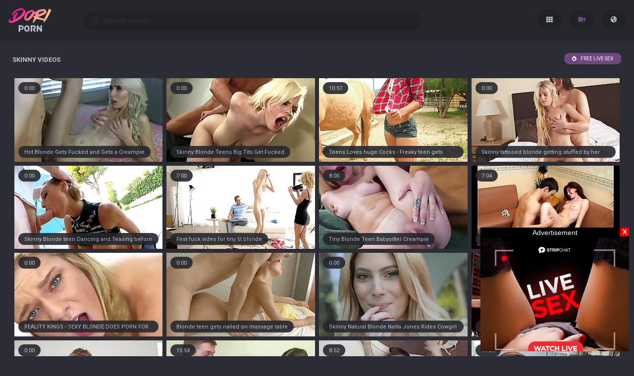

--- FILE ---
content_type: text/html; charset=UTF-8
request_url: https://doriporn.com/categories/skinny
body_size: 11218
content:
<!DOCTYPE html>
<html>
<head>
    <meta charset="UTF-8">
    <meta http-equiv="X-UA-Compatible" content="IE=edge">
    <meta name="google" content="notranslate" />
    <meta name="referrer" content="origin">
    <meta name="viewport" content="width=device-width, initial-scale=1.0, maximum-scale=1.0, user-scalable=no" />
    <link href="/style/style.css?v=2" rel="stylesheet" type="text/css">
    <title>Skinny videos #1 - Dori Porn</title>
    <meta name="description" content="Skinny videos - Free Porn Videos & Sex Tube Movies - Dori Porn" />
    <link rel="alternate" hreflang="en" href="/categories/skinny" />
    <link rel="alternate" hreflang="ru" href="/ru/categories/skinny" />
    <link rel="alternate" hreflang="es" href="/es/categories/skinny" />
    <link rel="alternate" hreflang="pt" href="/pt/categories/skinny" />
    <link rel="alternate" hreflang="fr" href="/fr/categories/skinny" />
    <link rel="alternate" hreflang="de" href="/de/categories/skinny" />
    <link rel="alternate" hreflang="it" href="/it/categories/skinny" />
    <link rel="alternate" hreflang="pl" href="/pl/categories/skinny" />
    <link rel="alternate" hreflang="tr" href="/tr/categories/skinny" />
    <link rel="alternate" hreflang="ja" href="/ja/categories/skinny" />
    <link rel="alternate" hreflang="vi" href="/vi/categories/skinny" />
    <link rel="alternate" hreflang="nl" href="/nl/categories/skinny" />
    <link rel="alternate" hreflang="ar" href="/ar/categories/skinny" />
    <link rel="alternate" hreflang="ko" href="/ko/categories/skinny" />
    <link rel="alternate" hreflang="hi" href="/hi/categories/skinny" />
    <link rel="alternate" hreflang="th" href="/th/categories/skinny" />
    <link rel="alternate" hreflang="bn" href="/bn/categories/skinny" />
</head>
<body>

    <section class="header">
        <div class="wrapper">
            <div class="logo"><a href="/"><img src="/style/logo.png" alt="Dori Porn" height="48px"></a></div>
            <div class="navigation">
                <a href="/" class="categories" title="Categories"></a>
                <a href="/best?page=1" class="videos active" title="videos"></a>
                <a id="show" onclick="showme('hidden', this.id);" class="lang"></a>
            </div>


            <div class="finder">
                <form action="/">
                    <input class="search" name="search" placeholder="&#xF002; &nbsp; Search videos" type="text" required>
                </form>
            </div>
        </div>
    </section>

    <div id="hidden" class="language">
        <a href="/categories/skinny">English</a>
        <a href="/de/categories/skinny">Deutsch</a>
        <a href="/fr/categories/skinny">Français</a>
        <a href="/it/categories/skinny">Italiano</a>
        <a href="/ru/categories/skinny">Русский</a>
        <a href="/es/categories/skinny">Español</a>
        <a href="/tr/categories/skinny">Türkçe</a>
        <a href="/pt/categories/skinny">Português</a>
        <a href="/nl/categories/skinny">Nederlands</a>
        <a href="/pl/categories/skinny">Polski</a>
        <a href="/vi/categories/skinny">Vietnamese</a>
        <a href="/ja/categories/skinny">日本語</a>
        <a href="/ko/categories/skinny">한국어</a>
        <a href="/th/categories/skinny">ภาษาไทย</a>
        <a href="/hi/categories/skinny">हिंदी</a>
        <a href="/bn/categories/skinny">বাঙালি</a>
        <a href="/ar/categories/skinny">العربية</a>
    </div>

    <section class="content">
        <div class="titlebox">
            <span>Skinny videos</span>
            <div class="sort">
                <a href="https://go.xxxijmp.com/easy?campaignId=a4e645fa094031148a3edb23c9a9933a0bb4aebc2a362e02625f5a4a467aa485&userId=1c1e6eeba8bbb3821a69bb888ec0b3b1919608a902b340f7c1988785c62bd672" target="_blank" class="hot active">FREE LIVE SEX</a>
            </div>
        </div>

       <div class="thumb">
            <a href="/video/71206" target="_blank">
            <div class="description">Hot Blonde Gets Fucked and Gets a Creampie</div>
            <div class="counter hided">0:00</div>
            <img class="lazy" src="/xxx.png" data-src="https://static.adamporn.com/htdocs/thumbs/83/793_hot-gets-fucked.jpg" alt="Hot Blonde Gets Fucked and Gets a Creampie">
            </a>
        </div>       <div class="thumb">
            <a href="/video/72647" target="_blank">
            <div class="description">Skinny Blonde Teens Big Tits Get Fucked</div>
            <div class="counter hided">0:00</div>
            <img class="lazy" src="/xxx.png" data-src="https://static.adamporn.com/htdocs/thumbs/86/781_tits.jpg" alt="Skinny Blonde Teens Big Tits Get Fucked">
            </a>
        </div>       <div class="thumb">
            <a href="/video/36735" target="_blank">
            <div class="description">Teens Loves huge Cocks - Freaky teen gets pounded</div>
            <div class="counter hided">10:57</div>
            <img class="lazy" src="/xxx.png" data-src="https://static.adamporn.com/htdocs/thumbs/40/109_freaky.jpg" alt="Teens Loves huge Cocks - Freaky teen gets pounded">
            </a>
        </div>       <div class="thumb">
            <a href="/video/72329" target="_blank">
            <div class="description">Skinny tattooed blonde getting stuffed by her man</div>
            <div class="counter hided">0:00</div>
            <img class="lazy" src="/xxx.png" data-src="https://static.adamporn.com/htdocs/thumbs/86/202_tattooed-blonde-stuffed.jpg" alt="Skinny tattooed blonde getting stuffed by her man">
            </a>
        </div>       <div class="thumb">
            <a href="/video/72311" target="_blank">
            <div class="description">Skinny Blonde teen Dancing and Teasing before Fuck</div>
            <div class="counter hided">0:00</div>
            <img class="lazy" src="/xxx.png" data-src="https://static.adamporn.com/htdocs/thumbs/86/172_skinny-blonde.jpg" alt="Skinny Blonde teen Dancing and Teasing before Fuck">
            </a>
        </div>       <div class="thumb">
            <a href="/video/73017" target="_blank">
            <div class="description">First fuck video for tiny tit blonde</div>
            <div class="counter hided">0:00</div>
            <img class="lazy" src="/xxx.png" data-src="https://static.adamporn.com/htdocs/thumbs/87/395_blonde.jpg" alt="First fuck video for tiny tit blonde">
            </a>
        </div>       <div class="thumb">
            <a href="/video/36969" target="_blank">
            <div class="description">Tiny Blonde Teen Babysitter Creampie</div>
            <div class="counter hided">8:00</div>
            <img class="lazy" src="/xxx.png" data-src="https://static.adamporn.com/htdocs/thumbs/40/532_creampie.jpg" alt="Tiny Blonde Teen Babysitter Creampie">
            </a>
        </div>       <div class="thumb">
            <a href="/video/36188" target="_blank">
            <div class="description">Casual Teen Sex - Spontaneous sex teen-porn Sue office</div>
            <div class="counter hided">7:04</div>
            <img class="lazy" src="/xxx.png" data-src="https://static.adamporn.com/htdocs/thumbs/39/206_teen.jpg" alt="Casual Teen Sex - Spontaneous sex teen-porn Sue office">
            </a>
        </div>       <div class="thumb">
            <a href="/video/70034" target="_blank">
            <div class="description">REALITY KINGS - SEXY BLONDE DOES PORN FOR FIRST TIME</div>
            <div class="counter hided">0:00</div>
            <img class="lazy" src="/xxx.png" data-src="https://static.adamporn.com/htdocs/thumbs/79/956_reality--does.jpg" alt="REALITY KINGS - SEXY BLONDE DOES PORN FOR FIRST TIME">
            </a>
        </div>       <div class="thumb">
            <a href="/video/71275" target="_blank">
            <div class="description">Blonde teen gets nailed on massage table</div>
            <div class="counter hided">0:00</div>
            <img class="lazy" src="/xxx.png" data-src="https://static.adamporn.com/htdocs/thumbs/83/976_blonde-teen-massage.jpg" alt="Blonde teen gets nailed on massage table">
            </a>
        </div>       <div class="thumb">
            <a href="/video/71246" target="_blank">
            <div class="description">Skinny Natural Blonde Nella Jones Rides Cowgirl on Donnie Rock Hardcore</div>
            <div class="counter hided">0:00</div>
            <img class="lazy" src="/xxx.png" data-src="https://static.adamporn.com/htdocs/thumbs/83/917_rides-cowgirl-donnie.jpg" alt="Skinny Natural Blonde Nella Jones Rides Cowgirl on Donnie Rock Hardcore">
            </a>
        </div>       <div class="thumb">
            <a href="/video/70459" target="_blank">
            <div class="description">Cute blonde girl masturbate</div>
            <div class="counter hided">0:00</div>
            <img class="lazy" src="/xxx.png" data-src="https://static.adamporn.com/htdocs/thumbs/81/197_blonde-girl-masturbate.jpg" alt="Cute blonde girl masturbate">
            </a>
        </div>       <div class="thumb">
            <a href="/video/72156" target="_blank">
            <div class="description">FIT18 - Chloe Temple - Casting Skinny 100lb Blonde Teen In Yoga Pants</div>
            <div class="counter hided">0:00</div>
            <img class="lazy" src="/xxx.png" data-src="https://static.adamporn.com/htdocs/thumbs/85/882_-skinny.jpg" alt="FIT18 - Chloe Temple - Casting Skinny 100lb Blonde Teen In Yoga Pants">
            </a>
        </div>       <div class="thumb">
            <a href="/video/34954" target="_blank">
            <div class="description">Bro Seduce Petite Step-Sister to Fuck and Creampie in Her</div>
            <div class="counter hided">15:54</div>
            <img class="lazy" src="/xxx.png" data-src="https://static.adamporn.com/htdocs/thumbs/37/975_bro.jpg" alt="Bro Seduce Petite Step-Sister to Fuck and Creampie in Her">
            </a>
        </div>       <div class="thumb">
            <a href="/video/36854" target="_blank">
            <div class="description">PetiteHDPorn - Squirting Teen Janice Griffith Fucked Again</div>
            <div class="counter hided">8:52</div>
            <img class="lazy" src="/xxx.png" data-src="https://static.adamporn.com/htdocs/thumbs/40/421_-teen-janice.jpg" alt="PetiteHDPorn - Squirting Teen Janice Griffith Fucked Again">
            </a>
        </div>       <div class="thumb">
            <a href="/video/36327" target="_blank">
            <div class="description">Teens Loves huge Cocks - Cock Crazy XXX</div>
            <div class="counter hided">11:59</div>
            <img class="lazy" src="/xxx.png" data-src="https://static.adamporn.com/htdocs/thumbs/39/475_teens.jpg" alt="Teens Loves huge Cocks - Cock Crazy XXX">
            </a>
        </div>       <div class="thumb">
            <a href="/video/70808" target="_blank">
            <div class="description">Charmy Busty Blonde Camgirl Playing with Pussy</div>
            <div class="counter hided">0:00</div>
            <img class="lazy" src="/xxx.png" data-src="https://static.adamporn.com/htdocs/thumbs/82/548_playing.jpg" alt="Charmy Busty Blonde Camgirl Playing with Pussy">
            </a>
        </div>       <div class="thumb">
            <a href="/video/72392" target="_blank">
            <div class="description">Dont Break Me - Anastasia Knight - Blonde Braceface Begs For Big Dick - MOFOS</div>
            <div class="counter hided">0:00</div>
            <img class="lazy" src="/xxx.png" data-src="https://static.adamporn.com/htdocs/thumbs/86/338_me.jpg" alt="Dont Break Me - Anastasia Knight - Blonde Braceface Begs For Big Dick - MOFOS">
            </a>
        </div>       <div class="thumb">
            <a href="/video/36287" target="_blank">
            <div class="description">Casual Teen Sex - Cutie Nikki got creampie on a first teen porn</div>
            <div class="counter hided">7:15</div>
            <img class="lazy" src="/xxx.png" data-src="https://static.adamporn.com/htdocs/thumbs/39/403_teen-cutie-teen.jpg" alt="Casual Teen Sex - Cutie Nikki got creampie on a first teen porn">
            </a>
        </div>       <div class="thumb">
            <a href="/video/36753" target="_blank">
            <div class="description">PetiteHDPorn Two petite teens One dildo</div>
            <div class="counter hided">8:07</div>
            <img class="lazy" src="/xxx.png" data-src="https://static.adamporn.com/htdocs/thumbs/40/146_one.jpg" alt="PetiteHDPorn Two petite teens One dildo">
            </a>
        </div>       <div class="thumb">
            <a href="/video/72959" target="_blank">
            <div class="description">Cute Skinny Blonde Teen Banged Hard On Couch</div>
            <div class="counter hided">0:00</div>
            <img class="lazy" src="/xxx.png" data-src="https://static.adamporn.com/htdocs/thumbs/87/305_hard-on.jpg" alt="Cute Skinny Blonde Teen Banged Hard On Couch">
            </a>
        </div>       <div class="thumb">
            <a href="/video/36822" target="_blank">
            <div class="description">Casual Teen Sex - Bashful teeny Jalace teen porn wants firm cock</div>
            <div class="counter hided">7:04</div>
            <img class="lazy" src="/xxx.png" data-src="https://static.adamporn.com/htdocs/thumbs/40/312_sex-bashful-wants.jpg" alt="Casual Teen Sex - Bashful teeny Jalace teen porn wants firm cock">
            </a>
        </div>       <div class="thumb">
            <a href="/video/72787" target="_blank">
            <div class="description">Skinny Blonde Teen Rides A Big Pole</div>
            <div class="counter hided">0:00</div>
            <img class="lazy" src="/xxx.png" data-src="https://static.adamporn.com/htdocs/thumbs/87/017_skinny-blonde.jpg" alt="Skinny Blonde Teen Rides A Big Pole">
            </a>
        </div>       <div class="thumb">
            <a href="/video/36500" target="_blank">
            <div class="description">Dagfs - Hot Blonde Teen Fucked Hard</div>
            <div class="counter hided">5:12</div>
            <img class="lazy" src="/xxx.png" data-src="https://static.adamporn.com/htdocs/thumbs/39/690.jpg" alt="Dagfs - Hot Blonde Teen Fucked Hard">
            </a>
        </div>       <div class="thumb">
            <a href="/video/70534" target="_blank">
            <div class="description">NubileFilms - Perfect Young Blonde Loves To Fuck</div>
            <div class="counter hided">0:00</div>
            <img class="lazy" src="/xxx.png" data-src="https://static.adamporn.com/htdocs/thumbs/81/363_perfect-young.jpg" alt="NubileFilms - Perfect Young Blonde Loves To Fuck">
            </a>
        </div>       <div class="thumb">
            <a href="/video/80772" target="_blank">
            <div class="description">Skinny German Teen MaryHaze Creampie MFM Threesome on Work with Boss and Trainee</div>
            <div class="counter hided">9:57</div>
            <img class="lazy" src="/xxx.png" data-src="https://static.adamporn.com/htdocs/thumbs/98/366_german.jpg" alt="Skinny German Teen MaryHaze Creampie MFM Threesome on Work with Boss and Trainee">
            </a>
        </div>       <div class="thumb">
            <a href="/video/70012" target="_blank">
            <div class="description">Nikky Blond - Out and About</div>
            <div class="counter hided">0:00</div>
            <img class="lazy" src="/xxx.png" data-src="https://static.adamporn.com/htdocs/thumbs/79/904_blond.jpg" alt="Nikky Blond - Out and About">
            </a>
        </div>       <div class="thumb">
            <a href="/video/36072" target="_blank">
            <div class="description">Skinny teen wants anal sex and gets her asshole stretched</div>
            <div class="counter hided">6:01</div>
            <img class="lazy" src="/xxx.png" data-src="https://static.adamporn.com/htdocs/thumbs/38/941_asshole.jpg" alt="Skinny teen wants anal sex and gets her asshole stretched">
            </a>
        </div>       <div class="thumb">
            <a href="/video/36227" target="_blank">
            <div class="description">Skinny exotic black teen oiled pussy fucked</div>
            <div class="counter hided">10:19</div>
            <img class="lazy" src="/xxx.png" data-src="https://static.adamporn.com/htdocs/thumbs/39/298_exotic-fucked.jpg" alt="Skinny exotic black teen oiled pussy fucked">
            </a>
        </div>       <div class="thumb">
            <a href="/video/71375" target="_blank">
            <div class="description">CastingCouch-X - Skinny blonde Kristy May tries out for porn</div>
            <div class="counter hided">0:00</div>
            <img class="lazy" src="/xxx.png" data-src="https://static.adamporn.com/htdocs/thumbs/84/090_may.jpg" alt="CastingCouch-X - Skinny blonde Kristy May tries out for porn">
            </a>
        </div>       <div class="thumb">
            <a href="/video/36876" target="_blank">
            <div class="description">Teen experimenting with anal and toys</div>
            <div class="counter hided">5:13</div>
            <img class="lazy" src="/xxx.png" data-src="https://static.adamporn.com/htdocs/thumbs/40/468_experimenting.jpg" alt="Teen experimenting with anal and toys">
            </a>
        </div>       <div class="thumb">
            <a href="/video/36793" target="_blank">
            <div class="description">Hot teen Kenzie Reeves anal sex</div>
            <div class="counter hided">6:15</div>
            <img class="lazy" src="/xxx.png" data-src="https://static.adamporn.com/htdocs/thumbs/40/238_anal-sex.jpg" alt="Hot teen Kenzie Reeves anal sex">
            </a>
        </div>       <div class="thumb">
            <a href="/video/73238" target="_blank">
            <div class="description">Petite Blonde Cutie Kate Bloom Goes For Carousel Ride Then Rides Cock</div>
            <div class="counter hided">0:00</div>
            <img class="lazy" src="/xxx.png" data-src="https://static.adamporn.com/htdocs/thumbs/87/639_then.jpg" alt="Petite Blonde Cutie Kate Bloom Goes For Carousel Ride Then Rides Cock">
            </a>
        </div>       <div class="thumb">
            <a href="/video/20380" target="_blank">
            <div class="description">Man cums on young body, tight pussy</div>
            <div class="counter hided">1:41</div>
            <img class="lazy" src="/xxx.png" data-src="https://static.adamporn.com/htdocs/thumbs/23/198_cums-on-pussy.jpg" alt="Man cums on young body, tight pussy">
            </a>
        </div>       <div class="thumb">
            <a href="/video/35197" target="_blank">
            <div class="description">Skinny Teen Lana Seymour intense fuck session at Gym</div>
            <div class="counter hided">23:49</div>
            <img class="lazy" src="/xxx.png" data-src="https://static.adamporn.com/htdocs/thumbs/38/387_lana-seymour-session.jpg" alt="Skinny Teen Lana Seymour intense fuck session at Gym">
            </a>
        </div>       <div class="thumb">
            <a href="/video/73572" target="_blank">
            <div class="description">Pregnant blonde milf fullfills her ultimate fantasy Fucking Jordi</div>
            <div class="counter hided">0:00</div>
            <img class="lazy" src="/xxx.png" data-src="https://static.adamporn.com/htdocs/thumbs/88/083_blonde-milf-fucking.jpg" alt="Pregnant blonde milf fullfills her ultimate fantasy Fucking Jordi">
            </a>
        </div>       <div class="thumb">
            <a href="/video/70441" target="_blank">
            <div class="description">Nikky Blond - Morning Sex</div>
            <div class="counter hided">0:00</div>
            <img class="lazy" src="/xxx.png" data-src="https://static.adamporn.com/htdocs/thumbs/81/153_nikky-blond-.jpg" alt="Nikky Blond - Morning Sex">
            </a>
        </div>       <div class="thumb">
            <a href="/video/35081" target="_blank">
            <div class="description">Casual Teen Sex - Lucky to fuck a passionate teeny Christi Cats teen-porn</div>
            <div class="counter hided">6:06</div>
            <img class="lazy" src="/xxx.png" data-src="https://static.adamporn.com/htdocs/thumbs/38/208_sex--fuck.jpg" alt="Casual Teen Sex - Lucky to fuck a passionate teeny Christi Cats teen-porn">
            </a>
        </div>       <div class="thumb">
            <a href="/video/73284" target="_blank">
            <div class="description">Cute Blonde Just Turned 18</div>
            <div class="counter hided">0:00</div>
            <img class="lazy" src="/xxx.png" data-src="https://static.adamporn.com/htdocs/thumbs/87/711_cute-just-18.jpg" alt="Cute Blonde Just Turned 18">
            </a>
        </div>       <div class="thumb">
            <a href="/video/36758" target="_blank">
            <div class="description">Teens Analyzed - Anal geography homework Nataly Gold anal-porn teen-porn</div>
            <div class="counter hided">6:06</div>
            <img class="lazy" src="/xxx.png" data-src="https://static.adamporn.com/htdocs/thumbs/40/155_-nataly-porn.jpg" alt="Teens Analyzed - Anal geography homework Nataly Gold anal-porn teen-porn">
            </a>
        </div>       <div class="thumb">
            <a href="/video/36834" target="_blank">
            <div class="description">Skinny petite teen  Vera seduces senior Steve Steel</div>
            <div class="counter hided">6:06</div>
            <img class="lazy" src="/xxx.png" data-src="https://static.adamporn.com/htdocs/thumbs/40/339_vera-steve.jpg" alt="Skinny petite teen  Vera seduces senior Steve Steel">
            </a>
        </div>       <div class="thumb">
            <a href="/video/36947" target="_blank">
            <div class="description">Young Libertines - Unforgettable orgasm for teeny Elly Justin teen-porn</div>
            <div class="counter hided">7:05</div>
            <img class="lazy" src="/xxx.png" data-src="https://static.adamporn.com/htdocs/thumbs/40/495_justin-teen-porn.jpg" alt="Young Libertines - Unforgettable orgasm for teeny Elly Justin teen-porn">
            </a>
        </div>       <div class="thumb">
            <a href="/video/72954" target="_blank">
            <div class="description">Naughty Blonde Elizabeth Jolie Seduces Roommate</div>
            <div class="counter hided">0:00</div>
            <img class="lazy" src="/xxx.png" data-src="https://static.adamporn.com/htdocs/thumbs/87/298_elizabeth.jpg" alt="Naughty Blonde Elizabeth Jolie Seduces Roommate">
            </a>
        </div>       <div class="thumb">
            <a href="/video/34934" target="_blank">
            <div class="description">Skinny german teen gets pussy black fucked</div>
            <div class="counter hided">8:14</div>
            <img class="lazy" src="/xxx.png" data-src="https://static.adamporn.com/htdocs/thumbs/37/923_teen-gets-pussy.jpg" alt="Skinny german teen gets pussy black fucked">
            </a>
        </div>       <div class="thumb">
            <a href="/video/70429" target="_blank">
            <div class="description">First time lesbian sex for young blonde lovers</div>
            <div class="counter hided">0:00</div>
            <img class="lazy" src="/xxx.png" data-src="https://static.adamporn.com/htdocs/thumbs/81/118_blonde.jpg" alt="First time lesbian sex for young blonde lovers">
            </a>
        </div>       <div class="thumb">
            <a href="/video/34890" target="_blank">
            <div class="description">Casual Teen Sex - Sex on Adventures Week Foxy Di</div>
            <div class="counter hided">7:00</div>
            <img class="lazy" src="/xxx.png" data-src="https://static.adamporn.com/htdocs/thumbs/37/803_teen-foxy-di.jpg" alt="Casual Teen Sex - Sex on Adventures Week Foxy Di">
            </a>
        </div>       <div class="thumb">
            <a href="/video/36779" target="_blank">
            <div class="description">Dagfs - Teen Morning Sex</div>
            <div class="counter hided">5:12</div>
            <img class="lazy" src="/xxx.png" data-src="https://static.adamporn.com/htdocs/thumbs/40/202_teen.jpg" alt="Dagfs - Teen Morning Sex">
            </a>
        </div>       <div class="thumb">
            <a href="/video/36316" target="_blank">
            <div class="description">Horny Dad Fucks 88 lbs Teen Babysitter</div>
            <div class="counter hided">3:56</div>
            <img class="lazy" src="/xxx.png" data-src="https://static.adamporn.com/htdocs/thumbs/39/455_babysitter.jpg" alt="Horny Dad Fucks 88 lbs Teen Babysitter">
            </a>
        </div>       <div class="thumb">
            <a href="/video/70994" target="_blank">
            <div class="description">Hard foresome fuck with skinny blonde</div>
            <div class="counter hided">0:00</div>
            <img class="lazy" src="/xxx.png" data-src="https://static.adamporn.com/htdocs/thumbs/83/174_blonde.jpg" alt="Hard foresome fuck with skinny blonde">
            </a>
        </div>       <div class="thumb">
            <a href="/video/35165" target="_blank">
            <div class="description">85 Pounds Teen Destroyed and Jizzed</div>
            <div class="counter hided">4:03</div>
            <img class="lazy" src="/xxx.png" data-src="https://static.adamporn.com/htdocs/thumbs/38/342_pounds-destroyed.jpg" alt="85 Pounds Teen Destroyed and Jizzed">
            </a>
        </div>       <div class="thumb">
            <a href="/video/36350" target="_blank">
            <div class="description">Cute curly teen gets laid with fat grandpa</div>
            <div class="counter hided">6:05</div>
            <img class="lazy" src="/xxx.png" data-src="https://static.adamporn.com/htdocs/thumbs/39/515_laid.jpg" alt="Cute curly teen gets laid with fat grandpa">
            </a>
        </div>       <div class="thumb">
            <a href="/video/35219" target="_blank">
            <div class="description">Real Teens - Skinny Blonde Teen Fucked During Porn Audition</div>
            <div class="counter hided">12:01</div>
            <img class="lazy" src="/xxx.png" data-src="https://static.adamporn.com/htdocs/thumbs/38/419_skinny.jpg" alt="Real Teens - Skinny Blonde Teen Fucked During Porn Audition">
            </a>
        </div>       <div class="thumb">
            <a href="/video/35351" target="_blank">
            <div class="description">Teens Loves huge Cocks - Blonde babe needs big dick</div>
            <div class="counter hided">11:59</div>
            <img class="lazy" src="/xxx.png" data-src="https://static.adamporn.com/htdocs/thumbs/38/650_teens-cocks.jpg" alt="Teens Loves huge Cocks - Blonde babe needs big dick">
            </a>
        </div>       <div class="thumb">
            <a href="/video/35071" target="_blank">
            <div class="description">Real Teens - Beautiful Tall Skinny Natalia Nix Gets Fucked</div>
            <div class="counter hided">12:00</div>
            <img class="lazy" src="/xxx.png" data-src="https://static.adamporn.com/htdocs/thumbs/38/190_-nix.jpg" alt="Real Teens - Beautiful Tall Skinny Natalia Nix Gets Fucked">
            </a>
        </div>       <div class="thumb">
            <a href="/video/36294" target="_blank">
            <div class="description">Blonde teen gets nailed on massage table</div>
            <div class="counter hided">11:14</div>
            <img class="lazy" src="/xxx.png" data-src="https://static.adamporn.com/htdocs/thumbs/39/417_blonde-gets.jpg" alt="Blonde teen gets nailed on massage table">
            </a>
        </div>       <div class="thumb">
            <a href="/video/72632" target="_blank">
            <div class="description">Naughty blonde Adriana disrespects daddy by fucking BBC</div>
            <div class="counter hided">0:00</div>
            <img class="lazy" src="/xxx.png" data-src="https://static.adamporn.com/htdocs/thumbs/86/755_by.jpg" alt="Naughty blonde Adriana disrespects daddy by fucking BBC">
            </a>
        </div>       <div class="thumb">
            <a href="/video/35511" target="_blank">
            <div class="description">Big Boob Teen Gets Fucked Hard on Hookup Hotshot</div>
            <div class="counter hided">13:13</div>
            <img class="lazy" src="/xxx.png" data-src="https://static.adamporn.com/htdocs/thumbs/38/698_hard-on.jpg" alt="Big Boob Teen Gets Fucked Hard on Hookup Hotshot">
            </a>
        </div>       <div class="thumb">
            <a href="/video/34929" target="_blank">
            <div class="description">Tamed Teens Skinny 18 year old gets all holes drilled</div>
            <div class="counter hided">12:18</div>
            <img class="lazy" src="/xxx.png" data-src="https://static.adamporn.com/htdocs/thumbs/37/910_skinny-year-old.jpg" alt="Tamed Teens Skinny 18 year old gets all holes drilled">
            </a>
        </div>       <div class="thumb">
            <a href="/video/36249" target="_blank">
            <div class="description">Skinny teen Zoey Kush swallowing cum for breakfast</div>
            <div class="counter hided">10:00</div>
            <img class="lazy" src="/xxx.png" data-src="https://static.adamporn.com/htdocs/thumbs/39/338_teen-cum.jpg" alt="Skinny teen Zoey Kush swallowing cum for breakfast">
            </a>
        </div>       <div class="thumb">
            <a href="/video/70124" target="_blank">
            <div class="description">TeensloveMoney- Stranded Blonde Crissy Kay Gives Up Pussy For Cash</div>
            <div class="counter hided">0:00</div>
            <img class="lazy" src="/xxx.png" data-src="https://static.adamporn.com/htdocs/thumbs/80/189_kay-gives.jpg" alt="TeensloveMoney- Stranded Blonde Crissy Kay Gives Up Pussy For Cash">
            </a>
        </div>       <div class="thumb">
            <a href="/video/36757" target="_blank">
            <div class="description">teen shows all on webcam Visit Freshteenscamscom</div>
            <div class="counter hided">41:42</div>
            <img class="lazy" src="/xxx.png" data-src="https://static.adamporn.com/htdocs/thumbs/40/152_teen-shows-all.jpg" alt="teen shows all on webcam Visit Freshteenscamscom">
            </a>
        </div>       <div class="thumb">
            <a href="/video/35173" target="_blank">
            <div class="description">Young Sex Parties - Teen-porn gangbang fuck three-on-two Promesita Adina</div>
            <div class="counter hided">7:03</div>
            <img class="lazy" src="/xxx.png" data-src="https://static.adamporn.com/htdocs/thumbs/38/351_young-.jpg" alt="Young Sex Parties - Teen-porn gangbang fuck three-on-two Promesita Adina">
            </a>
        </div>       <div class="thumb">
            <a href="/video/20600" target="_blank">
            <div class="description">Skinny Latina Teen Banged by Older Guy</div>
            <div class="counter hided">7:02</div>
            <img class="lazy" src="/xxx.png" data-src="https://static.adamporn.com/htdocs/thumbs/23/588_latina.jpg" alt="Skinny Latina Teen Banged by Older Guy">
            </a>
        </div>       <div class="thumb">
            <a href="/video/35272" target="_blank">
            <div class="description">Teens Analyzed - Anal sex Karina on ass-fuck a first date teen porn</div>
            <div class="counter hided">7:10</div>
            <img class="lazy" src="/xxx.png" data-src="https://static.adamporn.com/htdocs/thumbs/38/500_teens-.jpg" alt="Teens Analyzed - Anal sex Karina on ass-fuck a first date teen porn">
            </a>
        </div>       <div class="thumb">
            <a href="/video/35281" target="_blank">
            <div class="description">Tiny Flexible Teen Destroyed and Jizzed</div>
            <div class="counter hided">4:12</div>
            <img class="lazy" src="/xxx.png" data-src="https://static.adamporn.com/htdocs/thumbs/38/514_and.jpg" alt="Tiny Flexible Teen Destroyed and Jizzed">
            </a>
        </div>       <div class="thumb">
            <a href="/video/35149" target="_blank">
            <div class="description">Brazzers - Chloe Carter - Teens Like it black</div>
            <div class="counter hided">7:33</div>
            <img class="lazy" src="/xxx.png" data-src="https://static.adamporn.com/htdocs/thumbs/38/316_it-black.jpg" alt="Brazzers - Chloe Carter - Teens Like it black">
            </a>
        </div>       <div class="thumb">
            <a href="/video/36700" target="_blank">
            <div class="description">Tiny titties and tight teen twat</div>
            <div class="counter hided">8:53</div>
            <img class="lazy" src="/xxx.png" data-src="https://static.adamporn.com/htdocs/thumbs/40/047_teen-twat.jpg" alt="Tiny titties and tight teen twat">
            </a>
        </div>       <div class="thumb">
            <a href="/video/20642" target="_blank">
            <div class="description">Saddled a neighbor and shoved a penis with sperm in her ass</div>
            <div class="counter hided">4:26</div>
            <img class="lazy" src="/xxx.png" data-src="https://static.adamporn.com/htdocs/thumbs/23/632_a-a.jpg" alt="Saddled a neighbor and shoved a penis with sperm in her ass">
            </a>
        </div>       <div class="thumb">
            <a href="/video/70581" target="_blank">
            <div class="description">Sexy skinny blonde mom</div>
            <div class="counter hided">0:00</div>
            <img class="lazy" src="/xxx.png" data-src="https://static.adamporn.com/htdocs/thumbs/81/566_blonde.jpg" alt="Sexy skinny blonde mom">
            </a>
        </div>       <div class="thumb">
            <a href="/video/73268" target="_blank">
            <div class="description">Blonde Babygirl Puke Fucked and Loves It</div>
            <div class="counter hided">0:00</div>
            <img class="lazy" src="/xxx.png" data-src="https://static.adamporn.com/htdocs/thumbs/87/686_fucked-loves.jpg" alt="Blonde Babygirl Puke Fucked and Loves It">
            </a>
        </div>       <div class="thumb">
            <a href="/video/20828" target="_blank">
            <div class="description">ASS TO MOUTH  18yo Teens first Anal Fuck  Extreme Hardcore</div>
            <div class="counter hided">30:46</div>
            <img class="lazy" src="/xxx.png" data-src="https://static.adamporn.com/htdocs/thumbs/23/816_-.jpg" alt="ASS TO MOUTH  18yo Teens first Anal Fuck  Extreme Hardcore">
            </a>
        </div>       <div class="thumb">
            <a href="/video/35302" target="_blank">
            <div class="description">FIT18 - Catalina Ossa - 52kg - POV Casting A Skinny Amateur Latina Teen</div>
            <div class="counter hided">13:07</div>
            <img class="lazy" src="/xxx.png" data-src="https://static.adamporn.com/htdocs/thumbs/38/547_ossa-casting.jpg" alt="FIT18 - Catalina Ossa - 52kg - POV Casting A Skinny Amateur Latina Teen">
            </a>
        </div>       <div class="thumb">
            <a href="/video/36120" target="_blank">
            <div class="description">Skinny teen pussy fucked deep doggystyle</div>
            <div class="counter hided">13:42</div>
            <img class="lazy" src="/xxx.png" data-src="https://static.adamporn.com/htdocs/thumbs/39/031_teen.jpg" alt="Skinny teen pussy fucked deep doggystyle">
            </a>
        </div>       <div class="thumb">
            <a href="/video/36313" target="_blank">
            <div class="description">LustHD - Pigtailed Euro Teen Likes It Rough</div>
            <div class="counter hided">8:21</div>
            <img class="lazy" src="/xxx.png" data-src="https://static.adamporn.com/htdocs/thumbs/39/451_euro.jpg" alt="LustHD - Pigtailed Euro Teen Likes It Rough">
            </a>
        </div>       <div class="thumb">
            <a href="/video/35367" target="_blank">
            <div class="description">PetiteHDPorn Petite teen Riley Reid swallows</div>
            <div class="counter hided">8:10</div>
            <img class="lazy" src="/xxx.png" data-src="https://static.adamporn.com/htdocs/thumbs/38/677_petitehdporn-swallows.jpg" alt="PetiteHDPorn Petite teen Riley Reid swallows">
            </a>
        </div>       <div class="thumb">
            <a href="/video/71023" target="_blank">
            <div class="description">Skinny Blonde MILF Massages Cock With Her Pussy- Olivia Blu</div>
            <div class="counter hided">0:00</div>
            <img class="lazy" src="/xxx.png" data-src="https://static.adamporn.com/htdocs/thumbs/83/263_milf-blu.jpg" alt="Skinny Blonde MILF Massages Cock With Her Pussy- Olivia Blu">
            </a>
        </div>       <div class="thumb">
            <a href="/video/36830" target="_blank">
            <div class="description">Tiny teen pussy stuffed with big dick</div>
            <div class="counter hided">10:35</div>
            <img class="lazy" src="/xxx.png" data-src="https://static.adamporn.com/htdocs/thumbs/40/333_big.jpg" alt="Tiny teen pussy stuffed with big dick">
            </a>
        </div>       <div class="thumb">
            <a href="/video/72567" target="_blank">
            <div class="description">Busty Blonde Fucks Pool Boy With Daddy Home</div>
            <div class="counter hided">0:00</div>
            <img class="lazy" src="/xxx.png" data-src="https://static.adamporn.com/htdocs/thumbs/86/636_busty.jpg" alt="Busty Blonde Fucks Pool Boy With Daddy Home">
            </a>
        </div>       <div class="thumb">
            <a href="/video/71131" target="_blank">
            <div class="description">Blonde MILF Has A Beautiful Asshole</div>
            <div class="counter hided">0:00</div>
            <img class="lazy" src="/xxx.png" data-src="https://static.adamporn.com/htdocs/thumbs/83/622_has.jpg" alt="Blonde MILF Has A Beautiful Asshole">
            </a>
        </div>       <div class="thumb">
            <a href="/video/35048" target="_blank">
            <div class="description">5KTEENS Nerdy Teen Taylor Creampied Multiple Times</div>
            <div class="counter hided">15:19</div>
            <img class="lazy" src="/xxx.png" data-src="https://static.adamporn.com/htdocs/thumbs/38/151_taylor-creampied.jpg" alt="5KTEENS Nerdy Teen Taylor Creampied Multiple Times">
            </a>
        </div>


        <div class="pagination">
        <a href="/categories/skinny?page=2">Next page</a>
        </div>

        <div class="titlebox">
            <span>Categories:</span>
        </div>

        <div class="listing">
            
            <a href="/categories/amateur" class="tag">Amateur</a>
            
            <a href="/categories/anal" class="tag">Anal</a>
            
            <a href="/categories/anal-teen" class="tag">Anal teen</a>
            
            <a href="/categories/ass" class="tag">Ass</a>
            
            <a href="/categories/babe" class="tag">Babe</a>
            
            <a href="/categories/big-ass" class="tag">Big ass</a>
            
            <a href="/categories/big-cock" class="tag">Big cock</a>
            
            <a href="/categories/big-pussy" class="tag">Big pussy</a>
            
            <a href="/categories/big-tits" class="tag">Big tits</a>
            
            <a href="/categories/black" class="tag">Black</a>
            
            <a href="/categories/blonde" class="tag">Blonde</a>
            
            <a href="/categories/blowjob" class="tag">Blowjob</a>
            
            <a href="/categories/boobs" class="tag">Boobs</a>
            
            <a href="/categories/brunette" class="tag">Brunette</a>
            
            <a href="/categories/bus" class="tag">Bus</a>
            
            <a href="/categories/casting" class="tag">Casting</a>
            
            <a href="/categories/close-up" class="tag">Close up</a>
            
            <a href="/categories/couple" class="tag">Couple</a>
            
            <a href="/categories/cowgirl" class="tag">Cowgirl</a>
            
            <a href="/categories/creampie" class="tag">Creampie</a>
            
            <a href="/categories/cum" class="tag">Cum</a>
            
            <a href="/categories/cumshot" class="tag">Cumshot</a>
            
            <a href="/categories/cute" class="tag">Cute</a>
            
            <a href="/categories/deepthroat" class="tag">Deepthroat</a>
            
            <a href="/categories/doggystyle" class="tag">Doggystyle</a>
            
            <a href="/categories/european" class="tag">European</a>
            
            <a href="/categories/ex-girlfriend" class="tag">Ex-girlfriend</a>
            
            <a href="/categories/facial" class="tag">Facial</a>
            
            <a href="/categories/fingering" class="tag">Fingering</a>
            
            <a href="/categories/friend" class="tag">Friend</a>
            
            <a href="/categories/fucking" class="tag">Fucking</a>
            
            <a href="/categories/handjob" class="tag">Handjob</a>
            
            <a href="/categories/hardcore" class="tag">Hardcore</a>
            
            <a href="/categories/homemade" class="tag">Homemade</a>
            
            <a href="/categories/huge" class="tag">Huge</a>
            
            <a href="/categories/interracial" class="tag">Interracial</a>
            
            <a href="/categories/kissing" class="tag">Kissing</a>
            
            <a href="/categories/lick" class="tag">Lick</a>
            
            <a href="/categories/masturbation" class="tag">Masturbation</a>
            
            <a href="/categories/mature" class="tag">Mature</a>
            
            <a href="/categories/milf" class="tag">Milf</a>
            
            <a href="/categories/mom" class="tag">Mom</a>
            
            <a href="/categories/natural" class="tag">Natural</a>
            
            <a href="/categories/old" class="tag">Old</a>
            
            <a href="/categories/orgasm" class="tag">Orgasm</a>
            
            <a href="/categories/petite" class="tag">Petite</a>
            
            <a href="/categories/pornstar" class="tag">Pornstar</a>
            
            <a href="/categories/pov" class="tag">Pov</a>
            
            <a href="/categories/pussy" class="tag">Pussy</a>
            
            <a href="/categories/reality" class="tag">Reality</a>
            
            <a href="/categories/red" class="tag">Red</a>
            
            <a href="/categories/riding" class="tag">Riding</a>
            
            <a href="/categories/rough" class="tag">Rough</a>
            
            <a href="/categories/russian" class="tag">Russian</a>
            
            <a href="/categories/russian-teen" class="tag">Russian teen</a>
            
            <a href="/categories/sex" class="tag">Sex</a>
            
            <a href="/categories/shave" class="tag">Shave</a>
            
            <a href="/categories/shaved-pussy" class="tag">Shaved pussy</a>
            
            <a href="/categories/skinny" class="tag">Skinny</a>
            
            <a href="/categories/slut" class="tag">Slut</a>
            
            <a href="/categories/small-cock" class="tag">Small cock</a>
            
            <a href="/categories/small-tits" class="tag">Small tits</a>
            
            <a href="/categories/sucking" class="tag">Sucking</a>
            
            <a href="/categories/teen" class="tag">Teen</a>
            
            <a href="/categories/teen-amateur" class="tag">Teen amateur</a>
            
            <a href="/categories/teen-anal" class="tag">Teen anal</a>
            
            <a href="/categories/teen-big-tits" class="tag">Teen big tits</a>
            
            <a href="/categories/threesome" class="tag">Threesome</a>
            
            <a href="/categories/tight" class="tag">Tight</a>
            
            <a href="/categories/tits" class="tag">Tits</a>
            
            <a href="/categories/young" class="tag">Young</a>
        
        </div>
        
        <div class="titlebox">
            <span>Our Friends:</span>
        </div>

        <div class="listing">
            <a href="https://cumshotteentube.com" class="friend" target="_blank">Cumshot Teen Tube</a><a href="https://opsteenvideo.com" class="friend" target="_blank">Teen Porn Video</a><a href="https://1porn.press/" class="friend" target="_blank">Free Porn Videos</a><a href="https://sexvidio.pro/" class="friend" target="_blank">Sex Vidios</a><a href="https://shelovesfuck.com/" class="friend" target="_blank">She Loves Fuck</a><a href="https://sexyfreundin.com/" class="friend" target="_blank">Sexy Freundin</a><a href="https://sexycamgirlporn.com" class="friend" target="_blank">Sexy Camgirl Porn</a><a href="https://sexwank.com/" class="friend" target="_blank">Sex Wank</a><a href="https://sexvideotube.org/" class="friend" target="_blank">Sex Tube</a><a href="https://suckcock.one/" class="friend" target="_blank">Suck Cock One</a><a href="https://sexvideos.host/" class="friend" target="_blank">xVideos</a><a href="https://sexvideos-xxx.com/" class="friend" target="_blank">sexvideos-xxx.com</a><a href="http://sexvideo.wtf/" class="friend" target="_blank">SexVideo.WTF</a><a href="https://sexvideo.one/" class="friend" target="_blank">Sex Video</a><a href="https://sexvideo.cool/" class="friend" target="_blank">SexVideo.Cool</a><a href="https://sexmovies.club/" class="friend" target="_blank">Free XXX Sex</a><a href="https://storyporntube.com" class="friend" target="_blank">Porn Tube</a><a href="https://sweetmilfporn.com" class="friend" target="_blank">Sweet Milf Porn</a><a href="https://sex-videos.club/" class="friend" target="_blank">Free Sex Videos</a><a href="https://teenroughfuck.com" class="friend" target="_blank">Teen Rough Fuck</a><a href="https://topmomsporn.com" class="friend" target="_blank">Top Moms Porn</a><a href="https://topmilffuckers.com" class="friend" target="_blank">Top Milf Fuckers</a><a href="https://tittenvideo.com/" class="friend" target="_blank">Titten Video</a><a href="https://tinaporn.com/" class="friend" target="_blank">Tina Porn</a><a href="https://teenwhoreporn.com" class="friend" target="_blank">Teen Whore Porn</a><a href="https://teenspussysfuck.com/" class="friend" target="_blank">Teens Pussys</a><a href="https://teenpornfap.com" class="friend" target="_blank">Teen Porn Fap</a><a href="https://sxyprn.top/" class="friend" target="_blank">Free Porn Videos</a><a href="https://teenfickthart.com" class="friend" target="_blank">Teen Porn Videos</a><a href="https://teenbabetube.com" class="friend" target="_blank">Teen Porn Tube</a><a href="https://teenassholeporn.com" class="friend" target="_blank">Teen Asshole Porn</a><a href="https://teenadultvideo.com/" class="friend" target="_blank">Teen Adult</a><a href="https://teachermaturetube.com" class="friend" target="_blank">XxX Mature Fuck</a><a href="https://takesbigcock.com" class="friend" target="_blank">Takes Big Cock</a><a href="https://takeindianporn.pro/" class="friend" target="_blank">takeindianporn.pro</a><a href="https://sex-xxx.video/" class="friend" target="_blank">sex-xxx.video</a><a href="https://sex-porno.cam/" class="friend" target="_blank">Sex-Porno.Cam</a><a href="https://sex-tube8.cam/" class="friend" target="_blank">Sex Tube 8 Cam</a><a href="https://pornotube.top/" class="friend" target="_blank">pornotube.top</a><a href="https://porntubeshd.com/" class="friend" target="_blank">PornTubesHD.com</a><a href="https://porntubenow.com" class="friend" target="_blank">Porn Tube</a><a href="https://porntabu.icu/" class="friend" target="_blank">porntabu.icu</a><a href="https://pornsexspiele.com/" class="friend" target="_blank">Porn Sex Spiele</a><a href="http://pornportal.pro/" class="friend" target="_blank">Porn Portal</a><a href="https://pornpic.one/" class="friend" target="_blank">Porn One</a><a href="https://pornosite.vip/" class="friend" target="_blank">PornoVIP</a><a href="https://pornus.pro/" class="friend" target="_blank">Free porn videos</a><a href="https://pornoseks.fun/" class="friend" target="_blank">Seks Fun</a><a href="https://pornoohd.xyz/" class="friend" target="_blank">PornooHD.XYZ</a><a href="https://pornofilm.cam/" class="friend" target="_blank">Porno Film</a>
        </div>
</section>

    <div class="adv">
        <center>
<script async type="application/javascript" src="https://a.realsrv.com/ad-provider.js"></script> 
 <ins class="adsbyexoclick" data-zoneid="4693494"></ins> 
 <script>(AdProvider = window.AdProvider || []).push({"serve": {}});</script>
</center>

    </div>

    <script type="text/javascript" src="/ll.js"></script>
    <script>
        function showme(id, linkid) {
        var divid = document.getElementById(id);
        var toggleLink = document.getElementById(linkid);
        if (divid.style.display == 'block') {
        toggleLink.innerHTML = '';
        divid.style.display = 'none';
        }
        else {
        toggleLink.innerHTML = '';
        divid.style.display = 'block';
        }
        }
        var lazyLoadInstance = new LazyLoad({
        elements_selector: ".lazy"
        });
    </script>

    <div class="footer">
        © 2026 — DORI PORN — ALL RIGHTS RESERVED — <a href="/abuse.php">ABUSE</a>
    </div>


<script type="text/javascript"
data-ts-spot="cab16153bab241e3afe877ba5bc35af2"
data-ts-width="300px"
data-ts-height="250px"
data-ts-right="10px"
data-ts-button-color="red"
data-ts-bottom="10px"
data-ts-instant-message="true"
data-ts-cookie-expires="1"
src="https://cdn.trafficstars.com/sdk/v1/mi.js"
async defer></script>

<script async type="application/javascript" src="https://a.realsrv.com/ad-provider.js"></script> 
 <ins class="adsbyexoclick" data-zoneid="4425914"></ins> 
 <script>(AdProvider = window.AdProvider || []).push({"serve": {}});</script>
<script type="application/javascript">
(function() {

    //version 1.0.0

    var adConfig = {
    "ads_host": "a.realsrv.com",
    "syndication_host": "syndication.realsrv.com",
    "idzone": 4815022,
    "popup_fallback": false,
    "popup_force": false,
    "chrome_enabled": true,
    "new_tab": false,
    "frequency_period": 720,
    "frequency_count": 1,
    "trigger_method": 3,
    "trigger_class": "",
    "only_inline": false,
    "t_venor": false
};

window.document.querySelectorAll||(document.querySelectorAll=document.body.querySelectorAll=Object.querySelectorAll=function(o,e,t,i,n){var r=document,c=r.createStyleSheet();for(n=r.all,e=[],t=(o=o.replace(/\[for\b/gi,"[htmlFor").split(",")).length;t--;){for(c.addRule(o[t],"k:v"),i=n.length;i--;)n[i].currentStyle.k&&e.push(n[i]);c.removeRule(0)}return e});var popMagic={version:1,cookie_name:"",url:"",config:{},open_count:0,top:null,browser:null,venor_loaded:!1,venor:!1,configTpl:{ads_host:"",syndication_host:"",idzone:"",frequency_period:720,frequency_count:1,trigger_method:1,trigger_class:"",popup_force:!1,popup_fallback:!1,chrome_enabled:!0,new_tab:!1,cat:"",tags:"",el:"",sub:"",sub2:"",sub3:"",only_inline:!1,t_venor:!1,cookieconsent:!0},init:function(o){if(void 0!==o.idzone&&o.idzone){for(var e in this.configTpl)this.configTpl.hasOwnProperty(e)&&(void 0!==o[e]?this.config[e]=o[e]:this.config[e]=this.configTpl[e]);void 0!==this.config.idzone&&""!==this.config.idzone&&(!0!==this.config.only_inline&&this.loadHosted(),this.addEventToElement(window,"load",this.preparePop))}},getCountFromCookie:function(){if(!this.config.cookieconsent)return 0;var o=popMagic.getCookie(popMagic.cookie_name),e=void 0===o?0:parseInt(o);return isNaN(e)&&(e=0),e},shouldShow:function(){if(popMagic.open_count>=popMagic.config.frequency_count)return!1;var o=popMagic.getCountFromCookie();return popMagic.open_count=o,!(o>=popMagic.config.frequency_count)},venorShouldShow:function(){return!popMagic.config.t_venor||popMagic.venor_loaded&&"0"===popMagic.venor},setAsOpened:function(){var o=1;o=0!==popMagic.open_count?popMagic.open_count+1:popMagic.getCountFromCookie()+1,popMagic.config.cookieconsent&&popMagic.setCookie(popMagic.cookie_name,o,popMagic.config.frequency_period)},loadHosted:function(){var o=document.createElement("script");for(var e in o.type="application/javascript",o.async=!0,o.src="//"+this.config.ads_host+"/popunder1000.js",o.id="popmagicldr",this.config)this.config.hasOwnProperty(e)&&"ads_host"!==e&&"syndication_host"!==e&&o.setAttribute("data-exo-"+e,this.config[e]);var t=document.getElementsByTagName("body").item(0);t.firstChild?t.insertBefore(o,t.firstChild):t.appendChild(o)},preparePop:function(){if("object"!=typeof exoJsPop101||!exoJsPop101.hasOwnProperty("add")){if(popMagic.top=self,popMagic.top!==self)try{top.document.location.toString()&&(popMagic.top=top)}catch(o){}if(popMagic.cookie_name="zone-cap-"+popMagic.config.idzone,popMagic.config.t_venor&&popMagic.shouldShow()){var o=new XMLHttpRequest;o.onreadystatechange=function(){o.readyState==XMLHttpRequest.DONE&&(popMagic.venor_loaded=!0,200==o.status&&(popMagic.venor=o.responseText))};var e="https:"!==document.location.protocol&&"http:"!==document.location.protocol?"https:":document.location.protocol;o.open("GET",e+"//"+popMagic.config.syndication_host+"/venor.php",!0);try{o.send()}catch(o){popMagic.venor_loaded=!0}}if(popMagic.buildUrl(),popMagic.browser=popMagic.browserDetector.detectBrowser(navigator.userAgent),popMagic.config.chrome_enabled||"chrome"!==popMagic.browser.name&&"crios"!==popMagic.browser.name){var t=popMagic.getPopMethod(popMagic.browser);popMagic.addEvent("click",t)}}},getPopMethod:function(o){return popMagic.config.popup_force?popMagic.methods.popup:popMagic.config.popup_fallback&&"chrome"===o.name&&o.version>=68&&!o.isMobile?popMagic.methods.popup:o.isMobile?popMagic.methods.default:"chrome"===o.name?popMagic.methods.chromeTab:popMagic.methods.default},buildUrl:function(){var o="https:"!==document.location.protocol&&"http:"!==document.location.protocol?"https:":document.location.protocol,e=top===self?document.URL:document.referrer,t={type:"inline",name:"popMagic",ver:this.version};this.url=o+"//"+this.config.syndication_host+"/splash.php?cat="+this.config.cat+"&idzone="+this.config.idzone+"&type=8&p="+encodeURIComponent(e)+"&sub="+this.config.sub+(""!==this.config.sub2?"&sub2="+this.config.sub2:"")+(""!==this.config.sub3?"&sub3="+this.config.sub3:"")+"&block=1&el="+this.config.el+"&tags="+this.config.tags+"&cookieconsent="+this.config.cookieconsent+"&scr_info="+function(o){var e=o.type+"|"+o.name+"|"+o.ver;return encodeURIComponent(btoa(e))}(t)},addEventToElement:function(o,e,t){o.addEventListener?o.addEventListener(e,t,!1):o.attachEvent?(o["e"+e+t]=t,o[e+t]=function(){o["e"+e+t](window.event)},o.attachEvent("on"+e,o[e+t])):o["on"+e]=o["e"+e+t]},addEvent:function(o,e){var t;if("3"!=popMagic.config.trigger_method)if("2"!=popMagic.config.trigger_method||""==popMagic.config.trigger_method)popMagic.addEventToElement(document,o,e);else{var i,n=[];i=-1===popMagic.config.trigger_class.indexOf(",")?popMagic.config.trigger_class.split(" "):popMagic.config.trigger_class.replace(/\s/g,"").split(",");for(var r=0;r<i.length;r++)""!==i[r]&&n.push("."+i[r]);for(t=document.querySelectorAll(n.join(", ")),r=0;r<t.length;r++)popMagic.addEventToElement(t[r],o,e)}else for(t=document.querySelectorAll("a"),r=0;r<t.length;r++)popMagic.addEventToElement(t[r],o,e)},setCookie:function(o,e,t){if(!this.config.cookieconsent)return!1;t=parseInt(t,10);var i=new Date;i.setMinutes(i.getMinutes()+parseInt(t));var n=encodeURIComponent(e)+"; expires="+i.toUTCString()+"; path=/";document.cookie=o+"="+n},getCookie:function(o){if(!this.config.cookieconsent)return!1;var e,t,i,n=document.cookie.split(";");for(e=0;e<n.length;e++)if(t=n[e].substr(0,n[e].indexOf("=")),i=n[e].substr(n[e].indexOf("=")+1),(t=t.replace(/^\s+|\s+$/g,""))===o)return decodeURIComponent(i)},randStr:function(o,e){for(var t="",i=e||"ABCDEFGHIJKLMNOPQRSTUVWXYZabcdefghijklmnopqrstuvwxyz0123456789",n=0;n<o;n++)t+=i.charAt(Math.floor(Math.random()*i.length));return t},isValidUserEvent:function(o){return!!("isTrusted"in o&&o.isTrusted&&"ie"!==popMagic.browser.name&&"safari"!==popMagic.browser.name)||0!=o.screenX&&0!=o.screenY},isValidHref:function(o){if(void 0===o||""==o)return!1;return!/\s?javascript\s?:/i.test(o)},findLinkToOpen:function(o){var e=o,t=!1;try{for(var i=0;i<20&&!e.getAttribute("href")&&e!==document&&"html"!==e.nodeName.toLowerCase();)e=e.parentNode,i++;var n=e.getAttribute("target");n&&-1!==n.indexOf("_blank")||(t=e.getAttribute("href"))}catch(o){}return popMagic.isValidHref(t)||(t=!1),t||window.location.href},getPuId:function(){return"ok_"+Math.floor(89999999*Math.random()+1e7)},browserDetector:{browserDefinitions:[["firefox",/Firefox\/([0-9.]+)(?:\s|$)/],["opera",/Opera\/([0-9.]+)(?:\s|$)/],["opera",/OPR\/([0-9.]+)(:?\s|$)$/],["edge",/Edg(?:e|)\/([0-9._]+)/],["ie",/Trident\/7\.0.*rv:([0-9.]+)\).*Gecko$/],["ie",/MSIE\s([0-9.]+);.*Trident\/[4-7].0/],["ie",/MSIE\s(7\.0)/],["safari",/Version\/([0-9._]+).*Safari/],["chrome",/(?!Chrom.*Edg(?:e|))Chrom(?:e|ium)\/([0-9.]+)(:?\s|$)/],["chrome",/(?!Chrom.*OPR)Chrom(?:e|ium)\/([0-9.]+)(:?\s|$)/],["bb10",/BB10;\sTouch.*Version\/([0-9.]+)/],["android",/Android\s([0-9.]+)/],["ios",/Version\/([0-9._]+).*Mobile.*Safari.*/],["yandexbrowser",/YaBrowser\/([0-9._]+)/],["crios",/CriOS\/([0-9.]+)(:?\s|$)/]],detectBrowser:function(o){var e=o.match(/Android|BlackBerry|iPhone|iPad|iPod|Opera Mini|IEMobile|WebOS|Windows Phone/i);for(var t in this.browserDefinitions){var i=this.browserDefinitions[t];if(i[1].test(o)){var n=i[1].exec(o),r=n&&n[1].split(/[._]/).slice(0,3),c=Array.prototype.slice.call(r,1).join("")||"0";return r&&r.length<3&&Array.prototype.push.apply(r,1===r.length?[0,0]:[0]),{name:i[0],version:r.join("."),versionNumber:parseFloat(r[0]+"."+c),isMobile:e}}}return{name:"other",version:"1.0",versionNumber:1,isMobile:e}}},methods:{default:function(o){if(!popMagic.shouldShow()||!popMagic.venorShouldShow()||!popMagic.isValidUserEvent(o))return!0;var e=o.target||o.srcElement,t=popMagic.findLinkToOpen(e);return window.open(t,"_blank"),popMagic.setAsOpened(),popMagic.top.document.location=popMagic.url,void 0!==o.preventDefault&&(o.preventDefault(),o.stopPropagation()),!0},chromeTab:function(o){if(!popMagic.shouldShow()||!popMagic.venorShouldShow()||!popMagic.isValidUserEvent(o))return!0;if(void 0===o.preventDefault)return!0;o.preventDefault(),o.stopPropagation();var e=top.window.document.createElement("a"),t=o.target||o.srcElement;e.href=popMagic.findLinkToOpen(t),document.getElementsByTagName("body")[0].appendChild(e);var i=new MouseEvent("click",{bubbles:!0,cancelable:!0,view:window,screenX:0,screenY:0,clientX:0,clientY:0,ctrlKey:!0,altKey:!1,shiftKey:!1,metaKey:!0,button:0});i.preventDefault=void 0,e.dispatchEvent(i),e.parentNode.removeChild(e),window.open(popMagic.url,"_self"),popMagic.setAsOpened()},popup:function(o){if(!popMagic.shouldShow()||!popMagic.venorShouldShow()||!popMagic.isValidUserEvent(o))return!0;var e="";if(popMagic.config.popup_fallback&&!popMagic.config.popup_force){var t=Math.max(Math.round(.8*window.innerHeight),300);e="menubar=1,resizable=1,width="+Math.max(Math.round(.7*window.innerWidth),300)+",height="+t+",top="+(window.screenY+100)+",left="+(window.screenX+100)}var i=document.location.href,n=window.open(i,popMagic.getPuId(),e);setTimeout(function(){n.location.href=popMagic.url},200),popMagic.setAsOpened(),void 0!==o.preventDefault&&(o.preventDefault(),o.stopPropagation())}}};    popMagic.init(adConfig);
})();


</script>

    
<script defer src="https://static.cloudflareinsights.com/beacon.min.js/vcd15cbe7772f49c399c6a5babf22c1241717689176015" integrity="sha512-ZpsOmlRQV6y907TI0dKBHq9Md29nnaEIPlkf84rnaERnq6zvWvPUqr2ft8M1aS28oN72PdrCzSjY4U6VaAw1EQ==" data-cf-beacon='{"version":"2024.11.0","token":"8c6c7a4949bb4049b1765abd2828cd6c","r":1,"server_timing":{"name":{"cfCacheStatus":true,"cfEdge":true,"cfExtPri":true,"cfL4":true,"cfOrigin":true,"cfSpeedBrain":true},"location_startswith":null}}' crossorigin="anonymous"></script>
</body>
</html>

